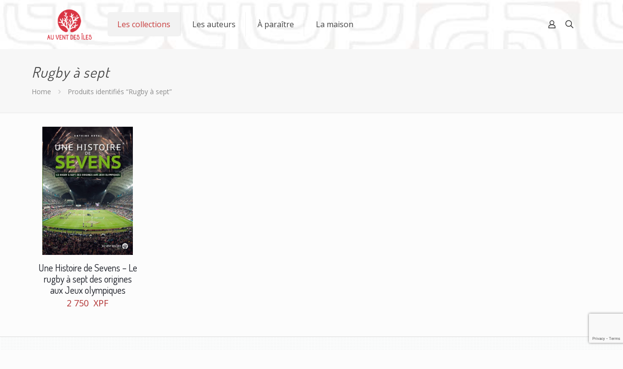

--- FILE ---
content_type: text/html; charset=utf-8
request_url: https://www.google.com/recaptcha/api2/anchor?ar=1&k=6LcAyogUAAAAAIbBz74I2CIgWw7vJObakferuHpQ&co=aHR0cHM6Ly9hdXZlbnRkZXNpbGVzLnBmOjQ0Mw..&hl=en&v=TkacYOdEJbdB_JjX802TMer9&size=invisible&anchor-ms=20000&execute-ms=15000&cb=lohxebtm3qxn
body_size: 45485
content:
<!DOCTYPE HTML><html dir="ltr" lang="en"><head><meta http-equiv="Content-Type" content="text/html; charset=UTF-8">
<meta http-equiv="X-UA-Compatible" content="IE=edge">
<title>reCAPTCHA</title>
<style type="text/css">
/* cyrillic-ext */
@font-face {
  font-family: 'Roboto';
  font-style: normal;
  font-weight: 400;
  src: url(//fonts.gstatic.com/s/roboto/v18/KFOmCnqEu92Fr1Mu72xKKTU1Kvnz.woff2) format('woff2');
  unicode-range: U+0460-052F, U+1C80-1C8A, U+20B4, U+2DE0-2DFF, U+A640-A69F, U+FE2E-FE2F;
}
/* cyrillic */
@font-face {
  font-family: 'Roboto';
  font-style: normal;
  font-weight: 400;
  src: url(//fonts.gstatic.com/s/roboto/v18/KFOmCnqEu92Fr1Mu5mxKKTU1Kvnz.woff2) format('woff2');
  unicode-range: U+0301, U+0400-045F, U+0490-0491, U+04B0-04B1, U+2116;
}
/* greek-ext */
@font-face {
  font-family: 'Roboto';
  font-style: normal;
  font-weight: 400;
  src: url(//fonts.gstatic.com/s/roboto/v18/KFOmCnqEu92Fr1Mu7mxKKTU1Kvnz.woff2) format('woff2');
  unicode-range: U+1F00-1FFF;
}
/* greek */
@font-face {
  font-family: 'Roboto';
  font-style: normal;
  font-weight: 400;
  src: url(//fonts.gstatic.com/s/roboto/v18/KFOmCnqEu92Fr1Mu4WxKKTU1Kvnz.woff2) format('woff2');
  unicode-range: U+0370-0377, U+037A-037F, U+0384-038A, U+038C, U+038E-03A1, U+03A3-03FF;
}
/* vietnamese */
@font-face {
  font-family: 'Roboto';
  font-style: normal;
  font-weight: 400;
  src: url(//fonts.gstatic.com/s/roboto/v18/KFOmCnqEu92Fr1Mu7WxKKTU1Kvnz.woff2) format('woff2');
  unicode-range: U+0102-0103, U+0110-0111, U+0128-0129, U+0168-0169, U+01A0-01A1, U+01AF-01B0, U+0300-0301, U+0303-0304, U+0308-0309, U+0323, U+0329, U+1EA0-1EF9, U+20AB;
}
/* latin-ext */
@font-face {
  font-family: 'Roboto';
  font-style: normal;
  font-weight: 400;
  src: url(//fonts.gstatic.com/s/roboto/v18/KFOmCnqEu92Fr1Mu7GxKKTU1Kvnz.woff2) format('woff2');
  unicode-range: U+0100-02BA, U+02BD-02C5, U+02C7-02CC, U+02CE-02D7, U+02DD-02FF, U+0304, U+0308, U+0329, U+1D00-1DBF, U+1E00-1E9F, U+1EF2-1EFF, U+2020, U+20A0-20AB, U+20AD-20C0, U+2113, U+2C60-2C7F, U+A720-A7FF;
}
/* latin */
@font-face {
  font-family: 'Roboto';
  font-style: normal;
  font-weight: 400;
  src: url(//fonts.gstatic.com/s/roboto/v18/KFOmCnqEu92Fr1Mu4mxKKTU1Kg.woff2) format('woff2');
  unicode-range: U+0000-00FF, U+0131, U+0152-0153, U+02BB-02BC, U+02C6, U+02DA, U+02DC, U+0304, U+0308, U+0329, U+2000-206F, U+20AC, U+2122, U+2191, U+2193, U+2212, U+2215, U+FEFF, U+FFFD;
}
/* cyrillic-ext */
@font-face {
  font-family: 'Roboto';
  font-style: normal;
  font-weight: 500;
  src: url(//fonts.gstatic.com/s/roboto/v18/KFOlCnqEu92Fr1MmEU9fCRc4AMP6lbBP.woff2) format('woff2');
  unicode-range: U+0460-052F, U+1C80-1C8A, U+20B4, U+2DE0-2DFF, U+A640-A69F, U+FE2E-FE2F;
}
/* cyrillic */
@font-face {
  font-family: 'Roboto';
  font-style: normal;
  font-weight: 500;
  src: url(//fonts.gstatic.com/s/roboto/v18/KFOlCnqEu92Fr1MmEU9fABc4AMP6lbBP.woff2) format('woff2');
  unicode-range: U+0301, U+0400-045F, U+0490-0491, U+04B0-04B1, U+2116;
}
/* greek-ext */
@font-face {
  font-family: 'Roboto';
  font-style: normal;
  font-weight: 500;
  src: url(//fonts.gstatic.com/s/roboto/v18/KFOlCnqEu92Fr1MmEU9fCBc4AMP6lbBP.woff2) format('woff2');
  unicode-range: U+1F00-1FFF;
}
/* greek */
@font-face {
  font-family: 'Roboto';
  font-style: normal;
  font-weight: 500;
  src: url(//fonts.gstatic.com/s/roboto/v18/KFOlCnqEu92Fr1MmEU9fBxc4AMP6lbBP.woff2) format('woff2');
  unicode-range: U+0370-0377, U+037A-037F, U+0384-038A, U+038C, U+038E-03A1, U+03A3-03FF;
}
/* vietnamese */
@font-face {
  font-family: 'Roboto';
  font-style: normal;
  font-weight: 500;
  src: url(//fonts.gstatic.com/s/roboto/v18/KFOlCnqEu92Fr1MmEU9fCxc4AMP6lbBP.woff2) format('woff2');
  unicode-range: U+0102-0103, U+0110-0111, U+0128-0129, U+0168-0169, U+01A0-01A1, U+01AF-01B0, U+0300-0301, U+0303-0304, U+0308-0309, U+0323, U+0329, U+1EA0-1EF9, U+20AB;
}
/* latin-ext */
@font-face {
  font-family: 'Roboto';
  font-style: normal;
  font-weight: 500;
  src: url(//fonts.gstatic.com/s/roboto/v18/KFOlCnqEu92Fr1MmEU9fChc4AMP6lbBP.woff2) format('woff2');
  unicode-range: U+0100-02BA, U+02BD-02C5, U+02C7-02CC, U+02CE-02D7, U+02DD-02FF, U+0304, U+0308, U+0329, U+1D00-1DBF, U+1E00-1E9F, U+1EF2-1EFF, U+2020, U+20A0-20AB, U+20AD-20C0, U+2113, U+2C60-2C7F, U+A720-A7FF;
}
/* latin */
@font-face {
  font-family: 'Roboto';
  font-style: normal;
  font-weight: 500;
  src: url(//fonts.gstatic.com/s/roboto/v18/KFOlCnqEu92Fr1MmEU9fBBc4AMP6lQ.woff2) format('woff2');
  unicode-range: U+0000-00FF, U+0131, U+0152-0153, U+02BB-02BC, U+02C6, U+02DA, U+02DC, U+0304, U+0308, U+0329, U+2000-206F, U+20AC, U+2122, U+2191, U+2193, U+2212, U+2215, U+FEFF, U+FFFD;
}
/* cyrillic-ext */
@font-face {
  font-family: 'Roboto';
  font-style: normal;
  font-weight: 900;
  src: url(//fonts.gstatic.com/s/roboto/v18/KFOlCnqEu92Fr1MmYUtfCRc4AMP6lbBP.woff2) format('woff2');
  unicode-range: U+0460-052F, U+1C80-1C8A, U+20B4, U+2DE0-2DFF, U+A640-A69F, U+FE2E-FE2F;
}
/* cyrillic */
@font-face {
  font-family: 'Roboto';
  font-style: normal;
  font-weight: 900;
  src: url(//fonts.gstatic.com/s/roboto/v18/KFOlCnqEu92Fr1MmYUtfABc4AMP6lbBP.woff2) format('woff2');
  unicode-range: U+0301, U+0400-045F, U+0490-0491, U+04B0-04B1, U+2116;
}
/* greek-ext */
@font-face {
  font-family: 'Roboto';
  font-style: normal;
  font-weight: 900;
  src: url(//fonts.gstatic.com/s/roboto/v18/KFOlCnqEu92Fr1MmYUtfCBc4AMP6lbBP.woff2) format('woff2');
  unicode-range: U+1F00-1FFF;
}
/* greek */
@font-face {
  font-family: 'Roboto';
  font-style: normal;
  font-weight: 900;
  src: url(//fonts.gstatic.com/s/roboto/v18/KFOlCnqEu92Fr1MmYUtfBxc4AMP6lbBP.woff2) format('woff2');
  unicode-range: U+0370-0377, U+037A-037F, U+0384-038A, U+038C, U+038E-03A1, U+03A3-03FF;
}
/* vietnamese */
@font-face {
  font-family: 'Roboto';
  font-style: normal;
  font-weight: 900;
  src: url(//fonts.gstatic.com/s/roboto/v18/KFOlCnqEu92Fr1MmYUtfCxc4AMP6lbBP.woff2) format('woff2');
  unicode-range: U+0102-0103, U+0110-0111, U+0128-0129, U+0168-0169, U+01A0-01A1, U+01AF-01B0, U+0300-0301, U+0303-0304, U+0308-0309, U+0323, U+0329, U+1EA0-1EF9, U+20AB;
}
/* latin-ext */
@font-face {
  font-family: 'Roboto';
  font-style: normal;
  font-weight: 900;
  src: url(//fonts.gstatic.com/s/roboto/v18/KFOlCnqEu92Fr1MmYUtfChc4AMP6lbBP.woff2) format('woff2');
  unicode-range: U+0100-02BA, U+02BD-02C5, U+02C7-02CC, U+02CE-02D7, U+02DD-02FF, U+0304, U+0308, U+0329, U+1D00-1DBF, U+1E00-1E9F, U+1EF2-1EFF, U+2020, U+20A0-20AB, U+20AD-20C0, U+2113, U+2C60-2C7F, U+A720-A7FF;
}
/* latin */
@font-face {
  font-family: 'Roboto';
  font-style: normal;
  font-weight: 900;
  src: url(//fonts.gstatic.com/s/roboto/v18/KFOlCnqEu92Fr1MmYUtfBBc4AMP6lQ.woff2) format('woff2');
  unicode-range: U+0000-00FF, U+0131, U+0152-0153, U+02BB-02BC, U+02C6, U+02DA, U+02DC, U+0304, U+0308, U+0329, U+2000-206F, U+20AC, U+2122, U+2191, U+2193, U+2212, U+2215, U+FEFF, U+FFFD;
}

</style>
<link rel="stylesheet" type="text/css" href="https://www.gstatic.com/recaptcha/releases/TkacYOdEJbdB_JjX802TMer9/styles__ltr.css">
<script nonce="nbmm74g-uaRMs1Gxke85eA" type="text/javascript">window['__recaptcha_api'] = 'https://www.google.com/recaptcha/api2/';</script>
<script type="text/javascript" src="https://www.gstatic.com/recaptcha/releases/TkacYOdEJbdB_JjX802TMer9/recaptcha__en.js" nonce="nbmm74g-uaRMs1Gxke85eA">
      
    </script></head>
<body><div id="rc-anchor-alert" class="rc-anchor-alert"></div>
<input type="hidden" id="recaptcha-token" value="[base64]">
<script type="text/javascript" nonce="nbmm74g-uaRMs1Gxke85eA">
      recaptcha.anchor.Main.init("[\x22ainput\x22,[\x22bgdata\x22,\x22\x22,\[base64]/[base64]/[base64]/[base64]/[base64]/[base64]/[base64]/[base64]/[base64]/[base64]/[base64]/[base64]/[base64]/[base64]/[base64]\\u003d\\u003d\x22,\[base64]\x22,\x22E8K0Z8Kjw4MRbcOmw7jDt8OCw7xvRMKqw4XDpwZ4TMK2wq7Cil7ClcKkSXNCQ8OBIsKHw79rCsKuwr4zUXY8w6sjwrwfw5/ChTzDosKHOFImwpUTw407wpgRw6thJsKkaMKgVcORwrAww4o3wrvDkH96wrF1w6nCuBrCqCYLbxV+w4tXGsKVwrDCmMO0wo7DrsKcw6snwoxJw7Zuw4Exw5zCkFTCucK+NsK+QF1/e8KfwrJ/T8OVBhpWXcOmcQvCtBIUwq9gXsK9JFrCvzfCosK3JcO/w6/Dk2jDqiHDvDlnOsOLw7LCnUl/VkPCkMKUNsK7w68Iw5Fhw7HCucKkDnQWDXl6OsKYRsOSH8OCV8OyciN/AjdQwpkLBMK+fcKHS8O+wovDl8ORw780wqvCjhYiw4g+w5vCjcKKa8KzDE8NwobCpRQzQVFMaCYgw4tzasO3w4HDvTnDhFnCg0E4IcO/[base64]/wpTCuG8Aw6tNYcOSwpw/wqA0WRt1wpYdJyMfAxbCoMO1w5AGw5XCjlRCFsK6acKWwoNVDiPCgyYMw587BcOnwoFHBE/[base64]/CqhwTQRvCgC/CmcKTw7bCq1lXUsObw6fCi8KcYcOpw7XCqnFMw6DCi2M9w5xpN8K3FUrCoWtWTMOLMMKJCsKIw7MvwosvSsO8w6/[base64]/CjAkVw6hpUsOwJjlKRMOMeMOWw7DCoAzCvA8aBy/[base64]/w4HCusOoIcOjw69kworDvFfChyXCiMOiw4vDjsO6esKSwoAfwp7CjsOTwr1EwrTDoA3DjC/DpFxSwprCvTbChA5aYMKbXsOXw7V7w6jDtcOwZcK9EAJbTsODwrzDnsOtw7LCrcKYw5zCq8OvPMKabQXCjR7Dk8Kow6/Cm8ORw5nDl8KsUsOtwpl3DmdtGFHDisO8O8Oswr1uw7Qmw5XDncKcw4tEwqTDi8K1SMOKw5JNw7EkM8OcQh/DoVfCumZFw4jDvsKmHgfCk0wsCWTCh8KyTsO5wpJWw4/DpsO2KAAPIsKDHmxvRMOAe3/[base64]/DqV/DqiF0w5nDuk7DlXTCnMOXw4PCgxY8UV3DucOpwr1WwqhQJ8K0CmfCkMKpwoHDqDAsDlvDisOOw4hfKkXCl8Ocwq91w6bDhMO7W0JXbsKRw7lzwrrDpcOqBsKhw5/ChMK7w6VqfGVGwrLCnwzChMKwwpHCjcKOHsOrwoPCqx96w7rCrVAjwrXCuFwUwoISwq7DiXkbwpE3w6/Cn8OrQxPDkULCnRPCoCsKw5zDv23DmDbDgGvCnsK5w6TCjVYxccOtwqzDqCJgwpPDq0XCjzLDs8KbRMKLTWDCpMO1w4fDln/[base64]/Cm0bDiMOgwp7DsMOdw6LCuQJqIzUbVcKUw5fCgC15wqBIZSnDuhbDucOgwqvCvx/DlQfCisKIw7vCg8KOw5HDjiMSX8OgU8KXIyzDmivDsWTCjMOkXjPClSMWwr11w7zCssKxFnkGwqogw4fCs0zDp23Dmj7DqMK4XS3Ci0FqIlkLwrtqwpjCqcO6Yi5fw647d3oPSHApOxXDo8KqwrHDkEzDg0tEFTtFwrTDoC/Cr1/Cm8KlD0fCrcKUYxXCkMKdNjQcABB1CFZjP27DmRlRwpdnwoMSVMOMB8KAwobDmxdOd8O0R2HDtcKGwonChMKxwq7Dv8Ovw5/DmwPDrsOjGMONwq5Gw6vChmzDiHPDjnwrw6lDbsO7Mn7Cn8Kcw4hIAMKWAHnDozwcw6TCtsOIVcKfw58zGMOIw6d/RMKewrI3T8OXYMOFbHo0w5LCvA/[base64]/wojDl2fCiMOSHsKZODgpwrzCtzMxwr14Q8KuKVXDosKmw74rw5fCrcKUZMOyw7AHaMKYJMOxw5sOw7FGwqPCjcO5wqAJw4bCgsKrwozCksKsNcOtw4YNdhVufsKiDFPCumXCtRDDrcK/d34Mwrlbw5s+w6nCrQR4w6rDvsKIwosjXMOJwqjDqwQBwoVlVGnCjHpFw753GFlydzLDhwsfI1htw6hWw7drw5fCjMOxw5XDv2PChBlpw7LCoUZpVxDCu8OSchQ5w7F/TiLCnMOgwrDDjk7DusKiwoxQw5TDq8O4EsKnw7sEw4vDrsOsbMOtEMKLw43CikDChcKOVcO0w6JqwrFBRMOCw4Vewp85w6XCgizCr2PCrjVOPcKJdMKoEMKNw5o3SUsyB8K5NnfCqwdzAsO/wpV7DjIOwrLDokvDlMKMTcOcwpvDtlPDs8O1w7DCskQuw4DCkErDqcO+w5ZcRMKROMO6w6zCtHh4IsKpw4kHBsO+w4duwpk/[base64]/CgsKcDHPCkcOAwrNzDVfCh2V9wrLDmV/DvsOiIcOlXcODbsKTGBHCgmRlF8K6N8O1wrXDnEJWMsOEwo1FGRrDocOtwonDnMO4IE9ww5jDsFHDuBsMw4kqw7d2wrTCnDYvw4ACwoxWw4PCg8Oawp1pSD9oAS5xCUTDpFbCisOaw7N9w7wPVsOfwodnGyVYw4dZw5rDg8Kbw4NIRHLDuMKrNsOGbMK7w7/ChsO5K0rDpTgIYMKaZ8OewoLCj1EVBjsPNsODf8KDC8KVwoV0wo/[base64]/CulPCuTPDj8O+w73Dg8KNZMODC8Osw5xCwrg0OnpBSsOEMcOlw4gbZWM/Emx/d8KjMnZ7WzrDl8KUw58FwpAAADbDosOHYcOhIcKPw5/Dg8KnPCpQw6rClRNKwoocL8KOaMOzw5zCnGTDrMOgUcKvw7JMcwHCoMOAw4xtwpI/w57CscKIVMKJQ3Z0eMO+wrDCmMOywqYGcsOqw6TCkcKwaHVvUMKdw4swwpUlT8OFw5oRw48pR8OFw4Ifw5E/[base64]/DgGnDuixXwp07w77CqX3CkMOCw4IeXik0CcOMw5nDpg9TwoDCrMKsVAzDn8O9JcOVwqEIwpbDs0cbTSp2FGXClmRUL8ORw4kFw7t0wqRCw7bCrcOZw6BSWHU2QsK5wpxDa8OZZMKFKEXDnU0hwo7CqH/DncOoXCvDkcK6wojDt11iwo/Cm8KeDMKhw6fDmBMeKgTCrsKpw4nCvMKxZiZWeDY4bsKnw6vClsKnw73ChWLDvSnCmMKVw4bDuWZmQMKtR8O3blBzXsO1wrs3wpcbUW/CocOxUxpyCMKhwrLCvTN7w7tFEnF5ZFHCtDPCtMKawpXDmcOIJ1TDlMOxw7DCmcOpMjIZJE/[base64]/DkMO8wpMCw7YjRsKkD8O0wrTCisO0bD9aeAHCmQPClyjDvcKbesOVwo/DtcO1AxANMwrCjlVTE2VcIsKSwogGwo4UFnUgCMOkwrkUYcODwpBsXMOMw6QCw6zCpS3CkBpSM8KAwrzCucOvw4bDnsK/w4LDoMOGwoPCmcKKw4YVw6pPV8KWMcKxw4Bcw4HDqAJNCXIYLMK+IW1rfsKBH33DjnxaXlkKwqjCnMO8w5TCr8K4dMOKI8Ked1B4w4VewpLCvFd4T8K6XUXDuHjDn8KcYjTDuMKMNsO+IVxbHsKyBsOrEiXDqAVPw65uwoggGMOSw5XCg8OAw5/Ct8OQwo8Mwp9cwoTCm2jCnMKYwqjCphfDpsKxwqo7ZMOvPWjCkMKVIMKdbMKWwojCpjfCtsKWbcKICWQXw6DDq8K6w7gfRMK+w4XCuTbDtMKMJcKhw7Btw6rDrsOywojCmwk2wpc5w7DDn8OIIsKkw5LCm8K7HsOHES9jw4hDwpBVwpXDhz/[base64]/ZcKNYWnCihXDrMOICizCty/[base64]/[base64]/ClGPCs39IYMKMw5N4w5ULBFBHwo4MwrfDvsKGw4fDnVtoQMOTw4bCu00Jwo7DocOZc8ONQF3CgCjDtAfCp8KQXG/[base64]/CniwWfcKzw6PCqE5nDlDCrDETT8OEDMKpeUXDq8OiYcKcwo4Fw57DvRvDkUhyYANlCXrDscO8MUfDvMK2LsK6B0VpHsKzw6IyQMK5w49kw7DChhHCpcKDdW/[base64]/CoX3Dp8Kew7pZEhLDjEnCssKHdsKVw7nCjFkbw47DqwhWwqzCvkrCswAGfsK+wpRfwrAKwoDCpcONwonCoHh0IhPDgsOfOU8TUcOYwrR/PzLCn8OBwr3Co19pw5c8f2UbwppEw5bCp8KNwpcuwrDCj8OPwpxywpd4w4JNKWfDiDR7AARCw41/bHBoXcKuwrjDuQYtRHZ9wo7DocKdbSN9G34tw6XDhMKdw4TCgsO2wo0Kw5fDocOJwp9WU8KLw5vDgcOGwo3CjnBVw77CtsK4a8OvAcKSw7/Du8O/b8KzLTkHRDbDpBowwrISwofDhFjDgzXCrsONw6zDojXDpMOZQgHDljBMwrU4DMOPJgXDl1LCs0ZkGcO7EQ7CrRMxw7/Ciwkkw5jCoAvDtw9twpoDcjEPwqQwwq5SfSjDiF9paMOew5FXwr7DpsKgGsORYsKOw6bDscOHWjBiw43DpcKRw6dmw6LClnvCscOWw5ZPwqxcw53DisOxw7J8ZgTCoyt6wr9Gw6jDp8OUw6AMNEQXw5dJw7/CujvCrMOZw5Qcwo5Mwp8+R8OYwp7ConRDw5gffjtIwprCvn3CgzNdw6YSw6/CgGPCjhnDp8OTw7NTN8ONw63DqEsoIMKBw4UMw7xgcMKnUsKPwqNscR8Nwpw1woIuHwZew5sow6JIwpoDw7oRVTNbTQ0UwooJWUk5M8OhSTbCml5pWmNfw4weUMKXDQDCoyrDqQJ+TnrCncODwohtM0XCk0/[base64]/FMK7AsOvw4XDmMKhw7PCicOFw60LM8KkwqphMHEEw4fCs8O3GU9YMCc0wo0rwpUxTMKYQcOlw5o5c8OHwp4/w5cmwpHCsDtbw7Bqwp5ID2QSw7HCjGhdEMOmw5l7w4Yqw6BTbcOSw7fDm8KtwoILesOoD3vDiSnDq8KFwofDs0nCi0fDlsOSw4/[base64]/Dp8KRAHR8H8KlZWXDnMO6R8OrMVllMsOHWnAXw6DDrQEKf8KPw5xxw5PCssKPwpbCscKTw6PCjiDCg0fCucK/JyQ3QSwuwrvCkFHDs2/[base64]/DlMOVw6oaw4PCrRPCvMKnSEXCpcO7b8KHJEDDgV/DuUE7wqh1wohnwpDDiG7DmsKaBXHCuMOjQ1bDrQTDu3sIw6jDnzkSwokCw5XCv2Z1woNlT8K6NMKPwoTDkxsRw73CncO2cMOTwrdIw5RiwqzCnyMzHVLChGLCqsOyw5vCj0fDs1E2azI6E8K1wrY2wr3Dv8KrwpvDuVDCqSMJwowHVcKXwpfDpMKnw6/CgBsEwpx6EcK6wqjCnMOrWG0gwoICOcOzdMKVw6woaRTDgk5Xw5fCi8KcW1cBcC/CvcOUC8O3wqvDo8K3NcK9w6YzE8OEJTjDuXTDrsKIdsOEw7bCrsKjwpBHbCYpw6Z8fxLDssO3w69LHCfDvjXCt8K5wotHdGg1w7bCmFw9w4UeDxfDrsOzw5rCpjRHw4JZwr/CqWrDuClWw63DnWvDhsKcw6Q/cMKpw6fDrj7CjnvCjcKbw6Mae25Aw7ELw7JOfcOtO8KKwqHCuinCp13CsMK5VTpCfcKCwqrChMOcw6PCuMO0fG8/HRnClnTDisKwHkEnRcKHQcORw6TDmsO4MsKWw4cZQMKtw74YL8ORwqTClBdnwozDu8K6HcKnw6cEwo15w7fClMOMScOMwqFPw4/[base64]/DncOUd8KKw7YAw6p1GsKawpPDvwDDrRFYw4IBL8OMGMKQwpjCiF5mwptjdSjDgsKsw7jDtWHDsMKtwohhw7IeO0LClWELaVPDlFHCkcKVGcO/cMKEwpDChcO9wploHsOpwrB1Z2HDiMKqZQ3CjxlqfVnCjMOww4LDr8OfwpsswobClsKtwqBQw51/w4Uzw7bDqQllw6YawpEqw6w/[base64]/[base64]/DssO/AwXCnUN3w7DDpsOCwodRwpjCkEbDoMKvUiVDcQcQRmgeVcOkwovCuWUOQMOHw6cIRMKEN0DCg8O8wqDCucKWwqsZRyEvJV9sSklIC8O4w5QfVwHCm8OEI8OMw4gvSH/CjQHCuGfCu8KKw5PDn116B2Bcw4R5MD3DnR8jwoULMcKNw4TCi2fCg8Okw4xLwrjCuMKoTsKkWErCiMOjw7LDhsOuD8Oxw7PChsKGw6AIwr0dwphvwoHCn8OJw5kDwo/CqcKGw5HCtDtFGsOaa8OwWXfDv2kVw5LCkXszwrbDnydywrpCw6bCsg3Du2ZCV8KHwrRAP8OXAcK7GMK9wrYww6nDqhTCvMKaK2oyVQ3DqkbCpw5KwrNyZ8ONAkRVV8OwwqnCqEtywpk1wpbCsABAw7rDnGgedhvCuMOxwrtnf8Oiw4/DmMOYwrZsdk3DpG9OBEgaXcKgHmNEfVTCh8OpcxAyTWlPw6bCg8OwwqbCp8O/Y1w2LsOKwrh+woRfw6nDkcKgNTDDnx94f8O4RCDCocKtDCHCscO4DsKywrJSwr3DlDHChlfCkxTCkCLCrV/DmsK6PDESw5Iww4QfDcKEScOXPgV+IgvCoxnDthHDklDDg23DksKPwqV5woHCjMKLJEzDmjzCrcKeAALDiF3DnMKwwqoFScODQ0Q1w67Dk3zDnyTCuMK2SsO+wq3DsDgZWFrDhi3DnHPCsywOSgbClcOyw58Ww4vDpMKuTB/Cp2ZzNHbClcKJwpzDsBHDt8OYHVbDvMOMHSNuw4tXworDoMKsdAbChsK4Kg0uBcKjGS/DkgHCrMOEAn/CqB8fI8KxwpvCpMKUesOSw4HCnhpjw6JzwrtHMjrCmMOeI8K0wpJjFWBfGxtPI8KFOAZCbyDDphxmHxEiwrPCszPCl8KNw5LDh8Oqw60COGvDksKcw54KaRLDlcOlcDxYwq42WEpEacO3w7fDk8Krw59Mw61yUH/Cq3xvR8KJw6FQe8Ozw4cfwrVoacKQwqoPTQEhw71WaMKgw6lZwpDCv8KfDnvCvMK1bgUNw6Y6w5BhWCLCiMOMFn/DsAIaOBwpdC4pwo1gamfDsVfDmcOyFDItMcOoGcKtwp16YiTDpV3Cin4bw4MuSHzDscOzwrzDhi/DicO6Q8O6w6EBEz4RFk/DkzF+wrzDvsOYKxXDv8K5HDliG8O4w5jDqsK8w53CrTzCj8OCB3/ChsKGw4I2wqzCmE7Dg8OlF8OMwpUdG1VFwo3CuUgVXhPDk18iSA8Dwr4Aw6vDn8O/w6wECzUQPzUCwr7DkEbDqkZqLsKPIgHDq8OXcCDDihjCs8KYYzxbQ8Kew7jDoHwow6rCtsOYdMKOw5/CiMO7w7Fkw73DqMO8fHbDoXRiwqzCvsKbw5IccTLDjsOaY8OEw6kwO8Opw4/CkMOiw4HCr8O9OMOEwqfDhcKcdQMaS1N6Pmkqwqo6VUFOBHEKP8K/NsKfHlvDiMO5IxESw5/[base64]/DnD7DvMK2KDnClcK2wqPDtMODwoZjwpzCqMOnDmU3wpLDiE/CpCvDv2UPVGcVbhBpwpfCh8OSw7sjw5DCicOkdWfCusOMTjPCvgnDpSvDsS4Ww4Fww6nCvjp1w4HCsTBYJATDvRFLGFvDlUQ6w6PCl8ORVMOxwrbCrcO/EMK8IsOLw4JXw5QiwobCvzvCoCUbwovDghFiwqfClBnDjcOwYsOQVWpiOcK7PjUkwp7Co8OYw41sRsKgdkLCiCHDsgnCnMKcBQYPQMO5wpzDkV7DusKgw7LDvF9iDVHClsOcwrDCt8OhwpfDuyFkwoLCisOTwr1MwqYLw642RmEJw6/[base64]/DiF3Cs0ACwrrDusK+GWnDh0EABgHCqRlQUyxrHHDCt0sKw4ApwocFRVFewrQ1L8KyYcKtHMOUwq3CsMK8wq7CuCTCvBxvwrF/w7ofJgnDilTCqWMzDcOgw4s/[base64]/B8KeAX0LwqdiwowJCXfDlcK0w77Coytew7xKfcKnw4/DicKDASh+w7vCgnzCohrDq8KVRRYqwrfCjk5Dw6LCr1kOHRLDssOGw5sGwpvClMOLwokvwpFeIsO4w5zCmGbCmcO7woLCisKmwqJJw6MwGXvDsjZ/woJOwoh1GyTCtio9JcORUVATcSXDkcOPwoLDp3fDq8ObwqBcGsKzf8KRwqoqwq7DtMK6T8OUw4cCw6BFwot5KCfDuT1Dw40rw68cw6zDrMOiCMK/wpfDgAgLw5YXesO6egjCkzlYw4UQe0Niw4/Dt0ZCccO6YMKKVsKBN8KnUkbCtjrDisOqHcKqBFbCp3LDmcOvDsOew7hQV8ObeMK7w6LCkMO8wroQY8OOwofDow7CnMOiwr7DmMOoJRcWMgbDsE/DrzRSIMKkBBHDhMKnw7MdGjgBwr/CjMK+eRLClFhFw7fCukxCMMKQZcOIw6ZmwqN7bDQ+wqfCoHbChMK+IEgkfD0mBGHCpsOFDz/DhxHCp102YsOfwojCtsKGJUd/wrRLw7zCrTo9ImXCjjpGwokgwoA6bksHasO7woPCjMOKwoZtw5fCtsKKKBXDosO6wrphwrLCqUPCv8OZMDjClcKQw4dww7NBw4nCiMKVw5wrwrfCrVLDlcOIwod0a0bCtMKCPWvDp0Y8LnzDq8Osb8K/GcO6w78/WcKBw5hmbVFVHTTCoSAgMTx6w4cBdw46Dxg1IDkZwoA9wqw/w4YTw6nCpz0jwpUBw7FMacO3w7M/F8KxN8OKw7NNw41SOE1JwoczU8KGw4E5w7PChy09w5NqeMOrXhVWw4PCu8O8YMKGwqouJV81CMKHKFfDqh5iwpfDu8O/NyvCvxTCpsO3PMKffsKcasO2wqzCglYCwoUQwovDo3DClMOQEMO0w43DvsO7w4ErwoBdw4UlATfCvcKRYsKrOcO2dm7Dq1jDoMK3w6/Dv08QwoxZw7TDqcOmw7RVwq/[base64]/DgMOoacKEw5Ugw5VQH8KSw6sNwrPDiwVeQlQSwqJrwqVwPBR5WcKcwp/[base64]/[base64]/XRR9KcO6Hh/[base64]/[base64]/DiMOzwoXDvjoKw6XDqEVrI8OydcOFfsKudMK2Lm9pBsOEw7bCk8K+w47CpcK1PnJIRMOTW3FTw6PDo8KNwp3Dn8K5WMOzBjFZSgoZKUtGcMKbTMOKwpzCmMKFw7s7w7rCksK+w51zecKNZMOFUsKJwog7w7/CkMOowpLCvsOkwrMtPUrCqHTCusOEW1PCqsKnw5/DqxfCvG/ChcO9w55hY8KhD8Onw6fCo3XDtDA/w5zDg8KdfsKuw4LDtsOgwqdwRcKrwonDtsO2MMO1wr0LcMOTQxHDrcO5w5bDnz5Bw4jDtsK2dhrDtnvDpsOHwp9qw50tasKOw5JIfcOzf0vCp8KBAzPCnmPDgA53asKZYHPDlw/CiyXDmiDCn3zCkDlRa8KcEcKqwo/DsMO2wovDrB/CnhPCk0/CnMOnw74CKwrDijzCmQ7Cr8KCAcOVw515woAIbcKdbzJIw4JESVVVwq3DmMOHCcKTKD3DpW3DtsO8wq7ClDNDwpjDrEfCq14qORXDh3B8djLDnsOTIsOhw6wVw585w58PdjJRLkTClsONw6vCkE8Aw7HDqG/DsS/[base64]/CnsO0FzXCt2djw61CVUZgwp7CjsOCWcKUF2zDnsK3VMKkw6bDosOsJ8KUw5rCosO3w6tgw5UPccKrw4gow64YPkMHZVJqWMOPREXCp8Kkc8OjNMKHw7MuwrRpdCo4Q8OKwozDlH44J8KFw5nCiMODwr/DoRczwrHClRJDwrs8w5Jzw5zDm8OYwrgFdcK2GHIdURnClypKw41aLgVrw5jCssKtw7vClEYVw5jDs8OLLQHCu8O2w6jDqsO/wqLCsHfDv8KnDsOtDsOnw4rCq8K/wrnCp8KGw7/CtcK4wpNtYQktwq/[base64]/wq1ywqd9C8OkworCkgDDvAPCvCJLw4fDkUDDrcO+woU6wrRsX8Kkw6HDj8O2w4BpwpocwpzDtT3CpDd0Gh/CscODw7DCjsK7CMKbw7rDuHXCmsODQMKhRWplw4zDtsOmZE1wdcKmcWoBwrExw7kfwrgMfMOCP2jDs8K9w4wcZ8KLSg0jwrIewoDDvARHRMKjFmjCh8OeFmDCkMOdGgdXw6JSw7oUVcKPw5rCnsK2CsOpewY/[base64]/ZGjDnS3Dn8OPCwlIPATCpsKxw6ouPWLCm8OdRjvDqDnDq8KYDsKHA8KpW8OMw49Jw7jDtkDDnE/DhiYiwqnCmMOld191w7NXOcOGbMKSwqEtOcOpKkd2TmtYwrQvGzbDlyvCuMOzRU3DuMOcw4/DrcKsEhATwo3Ck8OSw4PCl1rCiwQRaBFtIsKKCMOWL8ODXsKrwp4SwqLDlcKuH8KgRl7DoC1Zw608FsKcw5/DnsKxwq4mwpF1L2vCu1DCsT/[base64]/CqzbDlMK+w7k6H8KHw73Cvw8oJ1zDoxhdEmjDoVt3w5XCvcOgw64hbBkWUMOIw5jCmsO5NcK8wp1Pw6sDPMKvw6QkE8K9BFRhLWVKwojCvcO/[base64]/DssORRMK0w7zCncO1w7UMwoxZblzDksONAxMywrzClzbCsH7ChncLEgh/wprCpUweHT/DnxPDj8KZaBVjwrV9GzJnL8KdAsK/NnvDoyLDqsOmw618woBaZANsw64Dwr/CsyHCr0kkMcOyY1c5wpdtcMKnNcK6wrTCjBARw65Dw4LDmE7CuELCtcORFUjCi3vCiXIQw78lVnLDrsK3wplxJcOHwqfCiW3Cpn/[base64]/[base64]/[base64]/FEcbRmheQcOKwoPDmhbDqVFjwqJHw7fDscKJw5Igw7vCv8Oefy0hw6YMMsKtYDrCpcOtWcOoOhZcwrLChjzDqcKFEFMfNMKVwqDDq0NTwoTCvsOwwp5Nw7rCmFt3C8KrFcOlEDDCl8KqX1FOwrMkVcOfOm/DuVBlwrsSwoo5wrZWXTHCmB3CpUrDgSHDsXrDmcONLSdYdjUcwpPDn2YSw5DCscOCwro9wrXDvMOHWGUaw6BAwoFTOsKtPWbCrGHDpMK7QndtGAjDosKCfQTCnmYbw58Lw483BD8cEH/Do8KMXmLCtcKQFMKuL8O1wrtjVsKOS1Mew77DrVbDsh4Gw7I3TVtOw7FNw5vDhwrDsGwLBmsow73Dj8ORwrInwpkdbMKBwpMNw4/CisOWw7XChQ/[base64]/[base64]/DpHbCo8K3acKAw4zDqcKCwovDl0otwqJZwpzCqMOyHcK3wrDCsmMLCw5RT8K3wq18Ryc2w5pqasKUwrDCj8O0AFXDjMOAQMKNZMKaF2sfwo/Cp8OtZ3nCkMKudkLCh8OifsKUwokCWhDCrMKcwqLDiMO1ScKow7w4w5RmAAcgPl5Iw4PCiMOOWXxIGcO2w5vCocOtwqc4w53DvF9NOMK2w4V6EjbCsMKXwr/DvijDoT3DmsObw5xZUkVVw7YWw6vCjMKjw5lHwpTDnBk5wp7CqsKPPH9VwrNxw6Upw7sowq0FLMOsw49KU3QfOWbCqm44IVsqwrbCqU90JnnDgRrDh8KLHsOOYWDCgUJbM8K0w7fChWEIw7nCshXCqsOKccK5N3IBZMKPwrg/wqIZTMOcTsOuMQbDi8KDRkIwwp/ChUBRLcOEw5jCjcOOw5DDgsKBw5h3w4A/[base64]/w7Ukw6hqwqRdw4MVwpcIwppqw7IbA2RCw6ksDXcKcTHCs0wUw5rDmcKaw7nCncKCTMOFMsO0w6ZQwoh+bUvCiD9ILXQGwpPDvgsZw6nDiMKzw6E7ByFbwpvCpMK9SHrCmsKeHsOlNyTDrllIFC3DjsOfTBxmPcOvb3TDl8KBd8K+QVPCr3AMw4/CmsOtOcKcw43DklfCn8O3bW/CoRR7w5dDw5RkwpV1LsO/[base64]/[base64]/DilrDvXnCgsOKw6fDvMKGwp1yFMOJBTtcfg8/[base64]/[base64]/[base64]/DqWLDp3tacQNBwrhnGmt+wqMxJ8OmUsOUwqnDuEPDrcKBwpnDs8KawqZyaCvDtU15wq5dYMOcwqHCqS5iBWLDm8KVPMOxCgUuw5/[base64]/Ds8OJGk3DncKkbjfDqMODbCfCvsOlelnChWMPNcOuQsO7wpfCn8Oewr/CtFTChcKUwoBRBsOGwoh0wr/[base64]/wqzClREqFAfDtHMjRsKuw6rDtMKXbcOsw450w7A+wrXCkhhvw6AEJ1ZCVCVKF8OxFsOYwoxNwo/Dk8Kdwp4KEcKqwqhvM8OQwqN2fQI+w6t4w7vCm8KmHMOMwobCusOKw5rCkMKwcgV6ShDDkBsnKsObwqPCkhfDlw/DuiHCmMOgwo87JyvDgHLDtcKqYMOfw6Qww7AHw5vCoMOYw5lUXz3Ci09qaHNdwoXChsKhJsOLwoTCjwFZwrErTBLDvsODc8OoGcK5YsK3w5/CmUJ/w7/[base64]/CkjfDosOIGyXCnMOdXF3DqcK9w44iwr7CgShQwqTCnHbDhRzDnsO7w63DkTAKw5/Dh8OFwoHDkFzCgMKyw6/DpMO8aMOCLTxIEsKedRVoNEF8w6VFw4rCqxvCkX7ChcOeFQfCuhzCtsKVVcKQwpLCssKqw5wmw5LDtU7CuWMtFmgfw7/[base64]/[base64]/T8Okw5rCuhPDmn3Cl8OLP8K8wq/CilfCscK5AcKjw4MREVh6IMOcwrBqdiLCrMOmUcKVw6DCpEILcBjDsBEPwqp7w7LDjjTDmgoJwoHCjMKmw5AEw63CpzM3ecOuZRlEwrl9QMOlI2HCgMOVUS/DkQcmwohnRcKhAcOqw4VCV8KBUgbDvlVTw6YswrNtCiFNUsKJNcKQwoxqacKEQ8O+YVs0wpnDqx3Di8OOw4pNLkUkbR9Ew6/[base64]/JMKDw5nDkhIcAMKQwrA6cHFLacKEwpNnPStFwocMwo1rwprDgsKpw4Rpw6kjw7HCmzkLQ8K7w6DDj8KUw53DiBPCvsKvOWoWw5g9LMKww6xRc3TCkk7Ci3MDwrnCoh/Ds0/[base64]/X1HCpMKFw5Vew5HCosKUwp7DlA4DT8KMGcKawrHCrMK/[base64]/ChR3Dhw/Dlkd4w5PCt37CgX9Bwog7wobClSjDosK9w54mLGYhK8KQw7fCh8OSw7TDpsO2woXCpE8tacKgw4Jfw5TDosOwEhYhwq/[base64]/[base64]/DjMOQw7jDu2rDosOrFzt1BCPDgMOkwq3DksK4HsOBG8OWwrPCr0HDucOHX2XCgMO/MsOjwqjCgcOgYD/DhxjDpULCu8OHU8O/NcOIV8Oaw5QjM8Oyw7zCocO5SHDCsCEPwrHDglkww5RCw6rDgMKYw6AJI8O1wpPDtRbDsUbDuMKXKllXe8OwwpjDn8KCEGdvw63Ci8OXwrFhLMK6w4PDv00Cwq3Dt1QywpHDvSUgwqxpB8K0wpwhw5x2fMK/OH3CoSZSScKYwoXCksOFw6nCmsO0w6NvTTXCisKLwrfCnQV8dMOew4hWTMOYw5NIfsODw5DDsBN+w49NwobCjnFXQMKVwpHDl8KocMOKwoTDsMO5acOawrfDgw9cV2kxYSbCuMOswrNkM8OhVRNNw4nDrmXDuiPDiF8YYcKaw5cbe8KEwoEsw4/DmcOwNkLDvsKjYEDChW7CiMOkOMOBw4/[base64]/LsOJwrlLwrB2wqBjw4x8wrPDp2TDpHjDnhfDvSTCsQp2IsKeNMKOcRvCsC3DiyU9IcKOwo7Cm8KEw7IzTMOLHcODwpHCrMK6bGnDgsOCw74XwpJEw4LCkMOIdQjCq8KnDsOsw5DCicOOwr9Vw7hhHHDDmMOHWVrDmj/Cl2QNWlh4dcOkw7vCimwUMFXDr8O7PMOIAcKSNHw3\x22],null,[\x22conf\x22,null,\x226LcAyogUAAAAAIbBz74I2CIgWw7vJObakferuHpQ\x22,0,null,null,null,1,[16,21,125,63,73,95,87,41,43,42,83,102,105,109,121],[7668936,915],0,null,null,null,null,0,null,0,null,700,1,null,0,\[base64]/tzcYADoGZWF6dTZkEg4Iiv2INxgAOgVNZklJNBoZCAMSFR0U8JfjNw7/vqUGGcSdCRmc4owCGQ\\u003d\\u003d\x22,0,1,null,null,1,null,0,0],\x22https://auventdesiles.pf:443\x22,null,[3,1,1],null,null,null,1,3600,[\x22https://www.google.com/intl/en/policies/privacy/\x22,\x22https://www.google.com/intl/en/policies/terms/\x22],\x22BQ24tBxpE8BxceMCqxIpsw4U3RwzbYZQ50uIKzhSpcM\\u003d\x22,1,0,null,1,1765112356540,0,0,[176,94,43,13],null,[43,140,10,201],\x22RC-X5_1xFi3XVugAw\x22,null,null,null,null,null,\x220dAFcWeA7-zkDEihAaF6oEBaEb9iypKMB8yP8GObhy1NsuGqS0XPlId47bbTartymWxzJLc7iyOlIB8NJIgQ59I4pZwomhpgn3gg\x22,1765195156446]");
    </script></body></html>

--- FILE ---
content_type: text/css
request_url: https://auventdesiles.pf/wp-content/themes/betheme-child/style.css?ver=6.8.3
body_size: 2352
content:
/*
Theme Name: 	Betheme Child
Theme URI: 		http://themes.muffingroup.com/betheme
Author: 		Muffin group
Author URI: 	http://muffingroup.com
Description:	Child Theme for Betheme - Premium WordPress Theme
Template:		betheme
Version: 		1.6.1
*/

/* Theme customization starts here
-------------------------------------------------------------- */

.home-icone {color: #ffffff; font-size: 25px;}

/* HEADER ================= */
.header-classic #Top_bar {
    background-color:transparent !important;
}
#Top_bar.is-sticky {
    background-color: #ffffff !important;
}
.menu-item .disable a.mfn-megamenu-title span{color:#F2F2F2 !important;}
.menu-item span.description {font-size: 0.8em; font-style: italic;}

/* TITRES DIVERS ===================== */
.entry-content .vc_grid-item .vc_gitem-zone .vc_gitem-zone-mini .vc_btn3-container {display: none !important;}
.avdi-titre, .sidebar .widget-area .widget h3 {
	background-image: url(asset/img/icon-titre-red.png);
	background-repeat: no-repeat;
	line-height: 40px;
	padding-left: 40px !important;
	margin: 0;
	color : #b53a41 !important;
}
.avdi-presse, .avdi-prix {
	color : #caad80 !important;
	text-transform: uppercase;
	font-size:26px;
}

.avdi-catalogue {background-color: #b53a41 !important;}
.avdi-catalogue h4.title, .avdi-catalogue div.desc {color:#ffffff !important;}
.avdi-catalogue .icon, .avdi-numerique .icon{color:#ffffff !important;}
.avdi-numerique {background-color: #000000 !important;}
.avdi-numerique h4.title, .avdi-numerique div.desc {color:#ffffff !important;}

.a_paraitre .single-photo-wrapper {display:none;}
.home input[type="date"],.home input[type="email"],.home input[type="number"],.home input[type="password"],.home input[type="search"],.home input[type="tel"], .home input[type="text"],.home input[type="url"],.home select,.home textarea  {
    padding: 10px;
    outline: none;
    margin: 0;
    margin-bottom: 0px;
    width: 200px;
    max-width: 100%;
    display:inline;
    font-size: 13px;
    border-width: 1px;
    border-style: solid;
    border-radius: 0;
    box-sizing: border-box;
    -webkit-appearance: none;
}
.home a.button, .home a.tp-button, .home button, .home input[type="submit"], .home input[type="reset"], .home input[type="button"] {
    margin-bottom: 0 !important;
}
.home .avdi-social .wpb_wrapper > div {
    margin-bottom: 0 !important;
}
.home .avdi-btn-catalogue .vc_btn3.vc_btn3-color-white, .vc_btn3.vc_btn3-color-white.vc_btn3-style-flat {
    background-color: #c83c3c !important;
	color: #ffffff;
}
.home .avdi-btn-catalogue a.vc_btn3:hover {
	background-color: #000000 !important;
	color: #ffffff;
}
.home-newsletter, .home-bouton {float:left;}
.home-newsletter {padding-top: 7px;}
.home-bouton {padding-left: 40px;  padding-top: 7px;}
.home-social {padding-left: 20px; padding-top: 12px;}

/* FOOTER ====================== */
#Footer {
	border-top: 1px solid #DCDCDC;
}
#Footer .footer_copy{background-color:#e7e7e7;}
#Footer .footer_copy .one { margin-bottom: 0;padding-top: 0; min-height: 15px; background-color:#e7e7e7;}
#Footer .widgets_wrapper {padding:30px 0 !important;	background-image: url(asset/img/bg-footer2.png);
	background-repeat: repeat-x;
	background-position: bottom;}

#Footer h4 {
	font-family: Dosis;
	font-weight: 500;
	font-size: 22px;
	letter-spacing: 0;
	color: #6A6A6A !important;
	text-transform: uppercase;
	margin-top: 0px;
	margin-bottom: 15px;
	text-align: center;
}
#Footer .widget_mfn_menu ul li a {
    display: block;
    padding: 7px 10px;
    margin-bottom: 5px;
	background: rgba(0,0,0,.0);
    border: none !important;
    color: #858585;
}
/* WOOCOMMERCE ====================== */
.soldout {
	padding: 15px;
	background-color: rgba(193,20,23,0.70);
	border-radius: 8px;
}
.soldout h4 {color:#ffffff !important; font-weight: bold;}
.woocommerce-content .products .desc {display:none;}
.woocommerce ul.products li.product:nth-child(3n+1) {
    clear: none !important;
}
.woocommerce ul.products li.product {
    width: 18% !important;
    margin: 0 1% 20px !important;
    clear: none;
	min-height: 340px !important;
}
.woocommerce ul.products li.product img {
    width: 90% !important;
}
.home .nouveautes .desc {display:none;}
.home .price .woocommerce-price-suffix {display:block; font-size: 12px; color:#7A7A7A; font-style: italic;}
.home .price .woocommerce-price-suffix .woocommerce-Price-amount, .home .price .woocommerce-price-suffix .woocommerce-Price-amount .woocommerce-Price-currencySymbol  {font-size: 18px;}

.price .woocommerce-price-suffix {display:block; font-size: 18px; color:#7A7A7A; font-style: italic;}
.price .woocommerce-price-suffix .woocommerce-Price-amount, .price .woocommerce-price-suffix .woocommerce-Price-amount .woocommerce-Price-currencySymbol  {font-size: 25px;}
.top_bar_right a#header_cart {display:none !important;}
.product_meta .posted_in, .product_meta .tagged_as {visibility: hidden; font-size: 1px;}
.text-right {text-align: right !important;}
.presse, .parution-avdi {
	padding: 15px !important;
	background-color: #F4F4F4;
}
.parution-autre {
	padding: 15px !important;
	background-color: #F4F4F4;
}
.presse a {color: #575757 !important;}
.presse a:hover {color: #b53a41 !important; text-decoration: underline;}
.presse p {line-height: 15px !important}

.produit-page .auteur {
	background-color: rgba(197,193,187,0.75);
	padding: 20px;
	margin-bottom: 20px;
}
.produit-page .image-auteur {
	padding-left:20px !important;
	margin-bottom: 20px;
}
.auteur .btn {display: block;height: 40px;width: 100px;text-decoration: none;padding: 4px;line-height: 40px;border: 1px solid #ddd;border-radius: 4px;box-shadow: 0 1px 3px rgba(0, 0, 0, 0.055);transition: all 0.2s ease-in-out;vertical-align: middle;background-color: rgba(176,176,176,1.00);color:#ffffff;}
.btn-decouvrir {background-image: url(asset/img/btn-decouvrir.png);background-repeat: no-repeat;padding-left: 50px !important;background-position: 3px center;}
.btn-decouvrir:hover {
	background-color: #AB181B;
}
/* WOOCOMMERCE = BOUTONS ===================== */

.bouton_achats {list-style: none;margin: 0 0 10px 25px;}
.bouton_lire {list-style: none;margin: 0 0 10px 0;}
.bouton_achats>li, .bouton_lire >li {display: table-cell;margin: 5px; float: left;line-height: 20px;}
.bouton_achats::after, .bouton_lire::after {clear: both;}
.bouton_achats::before, .bouton_achats::after, .bouton_lire::before, .bouton_lire::after {display: table;line-height: 0;content: "";}

.bouton_achats>li > .btn {display: block;height: 40px;width: auto; text-decoration: none;padding: 4px 10px 4px 10px;line-height: 40px;border: 1px solid #ddd;border-radius: 4px;box-shadow: 0 1px 3px rgba(0, 0, 0, 0.055);transition: all 0.2s ease-in-out;vertical-align: middle;}
.bouton_lire>li > .btn {display: block;height: 40px;width: 150px; text-decoration: none;padding: 4px;line-height: 40px;border: 1px solid #ddd;border-radius: 4px;box-shadow: 0 1px 3px rgba(0, 0, 0, 0.055);transition: all 0.2s ease-in-out;vertical-align: middle;}

.bouton_achats>li .btn:hover, .bouton_lire>li .btn:hover {
	border: 1px solid #D3D3D3;
	transition: all 0.2s ease-in-out;
	box-shadow: 0 3px 5px rgba(0, 0, 0, 0.1);
	background-color: #E8E8E8;
}
.btn-polynesie {
	background-image: url(asset/img/btn-polynesie.png);
	background-repeat: no-repeat;
	padding-left: 50px !important;
	background-position: 3px center;
}
.btn-caledonie {
	background-image: url(asset/img/btn-caledonie.png);
	background-repeat: no-repeat;
	padding-left: 50px !important;
	background-position: 3px center;
}
.btn-librairiesindependantes {
	background-image: url(asset/img/btn-librairiesindependantes.png);
	background-repeat: no-repeat;
	padding-left: 50px !important;
	background-position: 3px center;
}
.btn-decitre {
	background-image: url(asset/img/btn-decitre.png);
	background-repeat: no-repeat;
	padding-left: 50px !important;
	background-position: 3px center;
}
.btn-fnac {
	background-image: url(asset/img/btn-fnac.png);
	background-repeat: no-repeat;
	padding-left: 50px !important;
	background-position: 3px center;
}
.btn-mollat {
	background-image: url(asset/img/btn-mollat.png);
	background-repeat: no-repeat;
	padding-left: 50px !important;
	background-position: 3px center;
}
.btn-amazon {
	background-image: url(asset/img/btn-amazon.png);
	background-repeat: no-repeat;
	padding-left: 50px !important;
	background-position: 3px center;
}
.btn-chapitre {
	background-image: url(asset/img/btn-chapitre.png);
	background-repeat: no-repeat;
	padding-left: 50px !important;
	background-position: 3px center;
}
.btn-leslibrairies {
	background-image: url(asset/img/btn-librairie.png);
	background-repeat: no-repeat;
	padding-left: 50px !important;
	background-position: 3px center;
}
.btn-ebook {
	background-image: url(asset/img/btn-ebook.png);
	background-repeat: no-repeat;
	padding-left: 50px !important;
	background-position: 3px center;
}
.btn-pedagogique {
	background-image: url(asset/img/btn-fiche.png);
	background-repeat: no-repeat;
	padding-left: 50px !important;
	background-position: 3px center;
}
.btn-lire {
	background-image: url(asset/img/btn-lire.png);
	background-repeat: no-repeat;
	padding-left: 50px !important;
	background-position: 3px center;
}

.btn-bonbon {
	background-image: url(asset/img/bonbon.png);
	background-repeat: no-repeat;
	padding-left: 50px !important;
	background-position: 3px center;
}

.woocommerce .product .product_wrapper .share-simple-wrapper {
    margin: 20px 0 0 0 !important;
}

/* ZONE AUTEURS ===================== */
.browse-author-by-alphabet.filterable-nav {
  text-align: center;
  padding: 50px 0; }
  .browse-author-by-alphabet.filterable-nav a {
    display: inline-block;
    padding: 3px 10px;
    color: #999999;
    border-radius: 3px;
    line-height: 1; }
    .browse-author-by-alphabet.filterable-nav a.current {
      color: white;
      background: linear-gradient(40deg, #DB1037, #821319); }
  .browse-author-by-alphabet.filterable-nav .filter-separator {
    height: 30px;
    width: 1px;
    background-color: #bdbdbd;
    margin: 0 10px;
    display: inline-block;
    vertical-align: middle; }
.featured-author {
  text-align: center;
  margin: 10px 30px 30px 30px;
width: 18%;}
.featured-author__image {
    border-radius: 50%;
    width: 100px;
    height: 100px;
    overflow: hidden;
    margin: 0 auto 20px;
    transition: .3s ease; }
    .featured-author__image img {
      width: 100px;
      height: 100px;
      object-fit: cover;
      display: block; }
  .featured-author:hover .featured-author__image {
    box-shadow: 0 0 0 10px rgba(255, 255, 255, 0.9); }


--- FILE ---
content_type: application/javascript
request_url: https://auventdesiles.pf/wp-content/themes/betheme-child/js/main.js?ver=6.8.3
body_size: 218
content:
jQuery(document).ready(function() {
		"use strict";

	
  //- Author Filterable Layout
function authorIndexFilter() {
	var $filterableItems = jQuery('.author-index');
	var $filterableNav = jQuery('.browse-author-by-alphabet a');

	$filterableItems.isotope({
		filter: '*',
		layoutMode: 'fitRows',
		animationOptions: {
			duration: 750,
			easing: 'linear',
			queue: false
		}
	});

	$filterableNav.click(function (e) {
		var selector = jQuery(this).data('filter');

		$filterableNav.removeClass('current');
		jQuery(this).addClass('current');

		$filterableItems.isotope({
			filter: selector
		});
		e.preventDefault();
		return false;
	});
}
	jQuery(window).load(function () {

	authorIndexFilter();

});


});